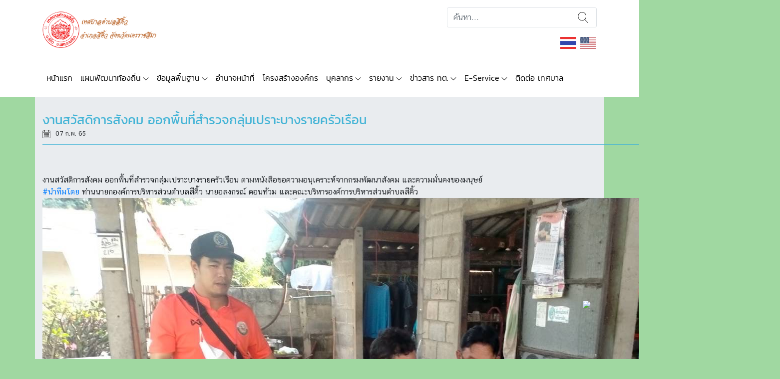

--- FILE ---
content_type: text/html; charset=UTF-8
request_url: https://sikhiu.go.th/%E0%B9%84%E0%B8%A1%E0%B9%88%E0%B8%A1%E0%B8%B5%E0%B8%AB%E0%B8%A1%E0%B8%A7%E0%B8%94%E0%B8%AB%E0%B8%A1%E0%B8%B9%E0%B9%88/%E0%B8%87%E0%B8%B2%E0%B8%99%E0%B8%AA%E0%B8%A7%E0%B8%B1%E0%B8%AA%E0%B8%94%E0%B8%B4%E0%B8%81%E0%B8%B2%E0%B8%A3%E0%B8%AA%E0%B8%B1%E0%B8%87%E0%B8%84%E0%B8%A1-%E0%B8%AD%E0%B8%AD%E0%B8%81%E0%B8%9E-2/
body_size: 10876
content:
<!doctype html>
<html lang="th">
<head>
    <meta charset="UTF-8">
    <meta name="viewport" content="width=device-width, initial-scale=1, shrink-to-fit=no">
    <title>งานสวัสดิการสังคม ออกพื้นที่สำรวจกลุ่มเปราะบางรายครัวเรือน &#8211; เทศบาลตำบลสีคิ้ว</title>
<meta name='robots' content='max-image-preview:large' />
	<style>img:is([sizes="auto" i], [sizes^="auto," i]) { contain-intrinsic-size: 3000px 1500px }</style>
	<link rel="alternate" type="application/rss+xml" title="เทศบาลตำบลสีคิ้ว &raquo; งานสวัสดิการสังคม ออกพื้นที่สำรวจกลุ่มเปราะบางรายครัวเรือน ฟีดความเห็น" href="https://sikhiu.go.th/%e0%b9%84%e0%b8%a1%e0%b9%88%e0%b8%a1%e0%b8%b5%e0%b8%ab%e0%b8%a1%e0%b8%a7%e0%b8%94%e0%b8%ab%e0%b8%a1%e0%b8%b9%e0%b9%88/%e0%b8%87%e0%b8%b2%e0%b8%99%e0%b8%aa%e0%b8%a7%e0%b8%b1%e0%b8%aa%e0%b8%94%e0%b8%b4%e0%b8%81%e0%b8%b2%e0%b8%a3%e0%b8%aa%e0%b8%b1%e0%b8%87%e0%b8%84%e0%b8%a1-%e0%b8%ad%e0%b8%ad%e0%b8%81%e0%b8%9e-2/feed/" />
<script type="text/javascript">
/* <![CDATA[ */
window._wpemojiSettings = {"baseUrl":"https:\/\/s.w.org\/images\/core\/emoji\/16.0.1\/72x72\/","ext":".png","svgUrl":"https:\/\/s.w.org\/images\/core\/emoji\/16.0.1\/svg\/","svgExt":".svg","source":{"concatemoji":"https:\/\/sikhiu.go.th\/wp-includes\/js\/wp-emoji-release.min.js?ver=6.8.3"}};
/*! This file is auto-generated */
!function(s,n){var o,i,e;function c(e){try{var t={supportTests:e,timestamp:(new Date).valueOf()};sessionStorage.setItem(o,JSON.stringify(t))}catch(e){}}function p(e,t,n){e.clearRect(0,0,e.canvas.width,e.canvas.height),e.fillText(t,0,0);var t=new Uint32Array(e.getImageData(0,0,e.canvas.width,e.canvas.height).data),a=(e.clearRect(0,0,e.canvas.width,e.canvas.height),e.fillText(n,0,0),new Uint32Array(e.getImageData(0,0,e.canvas.width,e.canvas.height).data));return t.every(function(e,t){return e===a[t]})}function u(e,t){e.clearRect(0,0,e.canvas.width,e.canvas.height),e.fillText(t,0,0);for(var n=e.getImageData(16,16,1,1),a=0;a<n.data.length;a++)if(0!==n.data[a])return!1;return!0}function f(e,t,n,a){switch(t){case"flag":return n(e,"\ud83c\udff3\ufe0f\u200d\u26a7\ufe0f","\ud83c\udff3\ufe0f\u200b\u26a7\ufe0f")?!1:!n(e,"\ud83c\udde8\ud83c\uddf6","\ud83c\udde8\u200b\ud83c\uddf6")&&!n(e,"\ud83c\udff4\udb40\udc67\udb40\udc62\udb40\udc65\udb40\udc6e\udb40\udc67\udb40\udc7f","\ud83c\udff4\u200b\udb40\udc67\u200b\udb40\udc62\u200b\udb40\udc65\u200b\udb40\udc6e\u200b\udb40\udc67\u200b\udb40\udc7f");case"emoji":return!a(e,"\ud83e\udedf")}return!1}function g(e,t,n,a){var r="undefined"!=typeof WorkerGlobalScope&&self instanceof WorkerGlobalScope?new OffscreenCanvas(300,150):s.createElement("canvas"),o=r.getContext("2d",{willReadFrequently:!0}),i=(o.textBaseline="top",o.font="600 32px Arial",{});return e.forEach(function(e){i[e]=t(o,e,n,a)}),i}function t(e){var t=s.createElement("script");t.src=e,t.defer=!0,s.head.appendChild(t)}"undefined"!=typeof Promise&&(o="wpEmojiSettingsSupports",i=["flag","emoji"],n.supports={everything:!0,everythingExceptFlag:!0},e=new Promise(function(e){s.addEventListener("DOMContentLoaded",e,{once:!0})}),new Promise(function(t){var n=function(){try{var e=JSON.parse(sessionStorage.getItem(o));if("object"==typeof e&&"number"==typeof e.timestamp&&(new Date).valueOf()<e.timestamp+604800&&"object"==typeof e.supportTests)return e.supportTests}catch(e){}return null}();if(!n){if("undefined"!=typeof Worker&&"undefined"!=typeof OffscreenCanvas&&"undefined"!=typeof URL&&URL.createObjectURL&&"undefined"!=typeof Blob)try{var e="postMessage("+g.toString()+"("+[JSON.stringify(i),f.toString(),p.toString(),u.toString()].join(",")+"));",a=new Blob([e],{type:"text/javascript"}),r=new Worker(URL.createObjectURL(a),{name:"wpTestEmojiSupports"});return void(r.onmessage=function(e){c(n=e.data),r.terminate(),t(n)})}catch(e){}c(n=g(i,f,p,u))}t(n)}).then(function(e){for(var t in e)n.supports[t]=e[t],n.supports.everything=n.supports.everything&&n.supports[t],"flag"!==t&&(n.supports.everythingExceptFlag=n.supports.everythingExceptFlag&&n.supports[t]);n.supports.everythingExceptFlag=n.supports.everythingExceptFlag&&!n.supports.flag,n.DOMReady=!1,n.readyCallback=function(){n.DOMReady=!0}}).then(function(){return e}).then(function(){var e;n.supports.everything||(n.readyCallback(),(e=n.source||{}).concatemoji?t(e.concatemoji):e.wpemoji&&e.twemoji&&(t(e.twemoji),t(e.wpemoji)))}))}((window,document),window._wpemojiSettings);
/* ]]> */
</script>
<style id='wp-emoji-styles-inline-css' type='text/css'>

	img.wp-smiley, img.emoji {
		display: inline !important;
		border: none !important;
		box-shadow: none !important;
		height: 1em !important;
		width: 1em !important;
		margin: 0 0.07em !important;
		vertical-align: -0.1em !important;
		background: none !important;
		padding: 0 !important;
	}
</style>
<link rel='stylesheet' id='wp-block-library-css' href='https://sikhiu.go.th/wp-includes/css/dist/block-library/style.min.css?ver=6.8.3' type='text/css' media='all' />
<style id='classic-theme-styles-inline-css' type='text/css'>
/*! This file is auto-generated */
.wp-block-button__link{color:#fff;background-color:#32373c;border-radius:9999px;box-shadow:none;text-decoration:none;padding:calc(.667em + 2px) calc(1.333em + 2px);font-size:1.125em}.wp-block-file__button{background:#32373c;color:#fff;text-decoration:none}
</style>
<style id='global-styles-inline-css' type='text/css'>
:root{--wp--preset--aspect-ratio--square: 1;--wp--preset--aspect-ratio--4-3: 4/3;--wp--preset--aspect-ratio--3-4: 3/4;--wp--preset--aspect-ratio--3-2: 3/2;--wp--preset--aspect-ratio--2-3: 2/3;--wp--preset--aspect-ratio--16-9: 16/9;--wp--preset--aspect-ratio--9-16: 9/16;--wp--preset--color--black: #000000;--wp--preset--color--cyan-bluish-gray: #abb8c3;--wp--preset--color--white: #ffffff;--wp--preset--color--pale-pink: #f78da7;--wp--preset--color--vivid-red: #cf2e2e;--wp--preset--color--luminous-vivid-orange: #ff6900;--wp--preset--color--luminous-vivid-amber: #fcb900;--wp--preset--color--light-green-cyan: #7bdcb5;--wp--preset--color--vivid-green-cyan: #00d084;--wp--preset--color--pale-cyan-blue: #8ed1fc;--wp--preset--color--vivid-cyan-blue: #0693e3;--wp--preset--color--vivid-purple: #9b51e0;--wp--preset--gradient--vivid-cyan-blue-to-vivid-purple: linear-gradient(135deg,rgba(6,147,227,1) 0%,rgb(155,81,224) 100%);--wp--preset--gradient--light-green-cyan-to-vivid-green-cyan: linear-gradient(135deg,rgb(122,220,180) 0%,rgb(0,208,130) 100%);--wp--preset--gradient--luminous-vivid-amber-to-luminous-vivid-orange: linear-gradient(135deg,rgba(252,185,0,1) 0%,rgba(255,105,0,1) 100%);--wp--preset--gradient--luminous-vivid-orange-to-vivid-red: linear-gradient(135deg,rgba(255,105,0,1) 0%,rgb(207,46,46) 100%);--wp--preset--gradient--very-light-gray-to-cyan-bluish-gray: linear-gradient(135deg,rgb(238,238,238) 0%,rgb(169,184,195) 100%);--wp--preset--gradient--cool-to-warm-spectrum: linear-gradient(135deg,rgb(74,234,220) 0%,rgb(151,120,209) 20%,rgb(207,42,186) 40%,rgb(238,44,130) 60%,rgb(251,105,98) 80%,rgb(254,248,76) 100%);--wp--preset--gradient--blush-light-purple: linear-gradient(135deg,rgb(255,206,236) 0%,rgb(152,150,240) 100%);--wp--preset--gradient--blush-bordeaux: linear-gradient(135deg,rgb(254,205,165) 0%,rgb(254,45,45) 50%,rgb(107,0,62) 100%);--wp--preset--gradient--luminous-dusk: linear-gradient(135deg,rgb(255,203,112) 0%,rgb(199,81,192) 50%,rgb(65,88,208) 100%);--wp--preset--gradient--pale-ocean: linear-gradient(135deg,rgb(255,245,203) 0%,rgb(182,227,212) 50%,rgb(51,167,181) 100%);--wp--preset--gradient--electric-grass: linear-gradient(135deg,rgb(202,248,128) 0%,rgb(113,206,126) 100%);--wp--preset--gradient--midnight: linear-gradient(135deg,rgb(2,3,129) 0%,rgb(40,116,252) 100%);--wp--preset--font-size--small: 13px;--wp--preset--font-size--medium: 20px;--wp--preset--font-size--large: 36px;--wp--preset--font-size--x-large: 42px;--wp--preset--spacing--20: 0.44rem;--wp--preset--spacing--30: 0.67rem;--wp--preset--spacing--40: 1rem;--wp--preset--spacing--50: 1.5rem;--wp--preset--spacing--60: 2.25rem;--wp--preset--spacing--70: 3.38rem;--wp--preset--spacing--80: 5.06rem;--wp--preset--shadow--natural: 6px 6px 9px rgba(0, 0, 0, 0.2);--wp--preset--shadow--deep: 12px 12px 50px rgba(0, 0, 0, 0.4);--wp--preset--shadow--sharp: 6px 6px 0px rgba(0, 0, 0, 0.2);--wp--preset--shadow--outlined: 6px 6px 0px -3px rgba(255, 255, 255, 1), 6px 6px rgba(0, 0, 0, 1);--wp--preset--shadow--crisp: 6px 6px 0px rgba(0, 0, 0, 1);}:where(.is-layout-flex){gap: 0.5em;}:where(.is-layout-grid){gap: 0.5em;}body .is-layout-flex{display: flex;}.is-layout-flex{flex-wrap: wrap;align-items: center;}.is-layout-flex > :is(*, div){margin: 0;}body .is-layout-grid{display: grid;}.is-layout-grid > :is(*, div){margin: 0;}:where(.wp-block-columns.is-layout-flex){gap: 2em;}:where(.wp-block-columns.is-layout-grid){gap: 2em;}:where(.wp-block-post-template.is-layout-flex){gap: 1.25em;}:where(.wp-block-post-template.is-layout-grid){gap: 1.25em;}.has-black-color{color: var(--wp--preset--color--black) !important;}.has-cyan-bluish-gray-color{color: var(--wp--preset--color--cyan-bluish-gray) !important;}.has-white-color{color: var(--wp--preset--color--white) !important;}.has-pale-pink-color{color: var(--wp--preset--color--pale-pink) !important;}.has-vivid-red-color{color: var(--wp--preset--color--vivid-red) !important;}.has-luminous-vivid-orange-color{color: var(--wp--preset--color--luminous-vivid-orange) !important;}.has-luminous-vivid-amber-color{color: var(--wp--preset--color--luminous-vivid-amber) !important;}.has-light-green-cyan-color{color: var(--wp--preset--color--light-green-cyan) !important;}.has-vivid-green-cyan-color{color: var(--wp--preset--color--vivid-green-cyan) !important;}.has-pale-cyan-blue-color{color: var(--wp--preset--color--pale-cyan-blue) !important;}.has-vivid-cyan-blue-color{color: var(--wp--preset--color--vivid-cyan-blue) !important;}.has-vivid-purple-color{color: var(--wp--preset--color--vivid-purple) !important;}.has-black-background-color{background-color: var(--wp--preset--color--black) !important;}.has-cyan-bluish-gray-background-color{background-color: var(--wp--preset--color--cyan-bluish-gray) !important;}.has-white-background-color{background-color: var(--wp--preset--color--white) !important;}.has-pale-pink-background-color{background-color: var(--wp--preset--color--pale-pink) !important;}.has-vivid-red-background-color{background-color: var(--wp--preset--color--vivid-red) !important;}.has-luminous-vivid-orange-background-color{background-color: var(--wp--preset--color--luminous-vivid-orange) !important;}.has-luminous-vivid-amber-background-color{background-color: var(--wp--preset--color--luminous-vivid-amber) !important;}.has-light-green-cyan-background-color{background-color: var(--wp--preset--color--light-green-cyan) !important;}.has-vivid-green-cyan-background-color{background-color: var(--wp--preset--color--vivid-green-cyan) !important;}.has-pale-cyan-blue-background-color{background-color: var(--wp--preset--color--pale-cyan-blue) !important;}.has-vivid-cyan-blue-background-color{background-color: var(--wp--preset--color--vivid-cyan-blue) !important;}.has-vivid-purple-background-color{background-color: var(--wp--preset--color--vivid-purple) !important;}.has-black-border-color{border-color: var(--wp--preset--color--black) !important;}.has-cyan-bluish-gray-border-color{border-color: var(--wp--preset--color--cyan-bluish-gray) !important;}.has-white-border-color{border-color: var(--wp--preset--color--white) !important;}.has-pale-pink-border-color{border-color: var(--wp--preset--color--pale-pink) !important;}.has-vivid-red-border-color{border-color: var(--wp--preset--color--vivid-red) !important;}.has-luminous-vivid-orange-border-color{border-color: var(--wp--preset--color--luminous-vivid-orange) !important;}.has-luminous-vivid-amber-border-color{border-color: var(--wp--preset--color--luminous-vivid-amber) !important;}.has-light-green-cyan-border-color{border-color: var(--wp--preset--color--light-green-cyan) !important;}.has-vivid-green-cyan-border-color{border-color: var(--wp--preset--color--vivid-green-cyan) !important;}.has-pale-cyan-blue-border-color{border-color: var(--wp--preset--color--pale-cyan-blue) !important;}.has-vivid-cyan-blue-border-color{border-color: var(--wp--preset--color--vivid-cyan-blue) !important;}.has-vivid-purple-border-color{border-color: var(--wp--preset--color--vivid-purple) !important;}.has-vivid-cyan-blue-to-vivid-purple-gradient-background{background: var(--wp--preset--gradient--vivid-cyan-blue-to-vivid-purple) !important;}.has-light-green-cyan-to-vivid-green-cyan-gradient-background{background: var(--wp--preset--gradient--light-green-cyan-to-vivid-green-cyan) !important;}.has-luminous-vivid-amber-to-luminous-vivid-orange-gradient-background{background: var(--wp--preset--gradient--luminous-vivid-amber-to-luminous-vivid-orange) !important;}.has-luminous-vivid-orange-to-vivid-red-gradient-background{background: var(--wp--preset--gradient--luminous-vivid-orange-to-vivid-red) !important;}.has-very-light-gray-to-cyan-bluish-gray-gradient-background{background: var(--wp--preset--gradient--very-light-gray-to-cyan-bluish-gray) !important;}.has-cool-to-warm-spectrum-gradient-background{background: var(--wp--preset--gradient--cool-to-warm-spectrum) !important;}.has-blush-light-purple-gradient-background{background: var(--wp--preset--gradient--blush-light-purple) !important;}.has-blush-bordeaux-gradient-background{background: var(--wp--preset--gradient--blush-bordeaux) !important;}.has-luminous-dusk-gradient-background{background: var(--wp--preset--gradient--luminous-dusk) !important;}.has-pale-ocean-gradient-background{background: var(--wp--preset--gradient--pale-ocean) !important;}.has-electric-grass-gradient-background{background: var(--wp--preset--gradient--electric-grass) !important;}.has-midnight-gradient-background{background: var(--wp--preset--gradient--midnight) !important;}.has-small-font-size{font-size: var(--wp--preset--font-size--small) !important;}.has-medium-font-size{font-size: var(--wp--preset--font-size--medium) !important;}.has-large-font-size{font-size: var(--wp--preset--font-size--large) !important;}.has-x-large-font-size{font-size: var(--wp--preset--font-size--x-large) !important;}
:where(.wp-block-post-template.is-layout-flex){gap: 1.25em;}:where(.wp-block-post-template.is-layout-grid){gap: 1.25em;}
:where(.wp-block-columns.is-layout-flex){gap: 2em;}:where(.wp-block-columns.is-layout-grid){gap: 2em;}
:root :where(.wp-block-pullquote){font-size: 1.5em;line-height: 1.6;}
</style>
<link rel='stylesheet' id='fancybox-css' href='https://sikhiu.go.th/wp-content/plugins/localgov/assets/css/jquery.fancybox.min.css?ver=3.3.5' type='text/css' media='all' />
<link rel='stylesheet' id='bs4-css' href='https://sikhiu.go.th/wp-content/themes/localgovtheme/assets/css/bootstrap.min.css?ver=4.1.3' type='text/css' media='all' />
<link rel='stylesheet' id='tmpl-css' href='https://sikhiu.go.th/wp-content/themes/localgovtheme/assets/css/style.min.css?ver=1.0.0' type='text/css' media='all' />
<link rel='stylesheet' id='tmpl-def-css' href='https://sikhiu.go.th/wp-content/themes/localgovtheme/style.css?ver=1.0.0' type='text/css' media='all' />
<style id='tmpl-def-inline-css' type='text/css'>

	.widget header .widget-title,
	.column-main .widget header {
		background-color: #44b4d6;
	}
	.widget header .btn,
	.widget .date,
	.widget .nav .date {
		color: #44b4d6;
	}
	.page-content .page-title {
		color: #44b4d6;
	}
	.page-content>header {
		border-color: #44b4d6;
	}
	.content-list .content-row .date {
		color: #44b4d6;
	}
	.widget_wg-show-marquee {
		border-color: #44b4d6;
	}
	.widget_wg-show-marquee:before {
		background-color: #44b4d6;
	}
	.widget_wg-vdo-pr, .widget_wg-show-egp, .widget_wg-show-news-image, .widget_wg-show-news-list {
		background-color: #cce5e4;
	}
	.site-header .navbar-main .navbar-nav .nav-link.active,
	.site-header .navbar-main .navbar-nav .dropdown.active>.dropdown-toggle,
	.site-header .navbar-main .navbar-nav .dropdown-item:focus,
	.site-header .navbar-main .navbar-nav .dropdown-item:active,
	.site-header .navbar-main .navbar-nav .dropdown-item.active {
		background-color: #44b4d6;
	}
	
	.widget_wg-show-news-image .nav .nav-item .nav-link h3 {
		color: #44b4d6;
		border-color: #44b4d6;
	}
	
</style>
<link rel='stylesheet' id='flexslider-css' href='https://sikhiu.go.th/wp-content/plugins/localgov/assets/css/flexslider.css?ver=2.7.1' type='text/css' media='all' />
<script type="text/javascript" src="https://sikhiu.go.th/wp-includes/js/jquery/jquery.min.js?ver=3.7.1" id="jquery-core-js"></script>
<script type="text/javascript" src="https://sikhiu.go.th/wp-includes/js/jquery/jquery-migrate.min.js?ver=3.4.1" id="jquery-migrate-js"></script>
<script type="text/javascript" src="https://sikhiu.go.th/wp-content/plugins/localgov/assets/js/jquery.fancybox.min.js?ver=3.3.5" id="fancybox-js"></script>
<script type="text/javascript" src="https://sikhiu.go.th/wp-content/themes/localgovtheme/assets/js/popper.min.js?ver=4.1.3" id="popper-js"></script>
<script type="text/javascript" src="https://sikhiu.go.th/wp-content/themes/localgovtheme/assets/js/bootstrap.min.js?ver=4.1.3" id="bs4-js"></script>
<script type="text/javascript" src="https://sikhiu.go.th/wp-content/themes/localgovtheme/assets/js/script.min.js?ver=1.0.0" id="tmpl-js"></script>
<script type="text/javascript" src="https://sikhiu.go.th/wp-content/plugins/localgov/assets/js/jquery.flexslider-min.js?ver=2.7.1" id="flexslider-js"></script>
<link rel="https://api.w.org/" href="https://sikhiu.go.th/wp-json/" /><link rel="alternate" title="JSON" type="application/json" href="https://sikhiu.go.th/wp-json/wp/v2/posts/10069" /><link rel="EditURI" type="application/rsd+xml" title="RSD" href="https://sikhiu.go.th/xmlrpc.php?rsd" />
<meta name="generator" content="WordPress 6.8.3" />
<link rel="canonical" href="https://sikhiu.go.th/%e0%b9%84%e0%b8%a1%e0%b9%88%e0%b8%a1%e0%b8%b5%e0%b8%ab%e0%b8%a1%e0%b8%a7%e0%b8%94%e0%b8%ab%e0%b8%a1%e0%b8%b9%e0%b9%88/%e0%b8%87%e0%b8%b2%e0%b8%99%e0%b8%aa%e0%b8%a7%e0%b8%b1%e0%b8%aa%e0%b8%94%e0%b8%b4%e0%b8%81%e0%b8%b2%e0%b8%a3%e0%b8%aa%e0%b8%b1%e0%b8%87%e0%b8%84%e0%b8%a1-%e0%b8%ad%e0%b8%ad%e0%b8%81%e0%b8%9e-2/" />
<link rel='shortlink' href='https://sikhiu.go.th/?p=10069' />
<link rel="alternate" title="oEmbed (JSON)" type="application/json+oembed" href="https://sikhiu.go.th/wp-json/oembed/1.0/embed?url=https%3A%2F%2Fsikhiu.go.th%2F%25e0%25b9%2584%25e0%25b8%25a1%25e0%25b9%2588%25e0%25b8%25a1%25e0%25b8%25b5%25e0%25b8%25ab%25e0%25b8%25a1%25e0%25b8%25a7%25e0%25b8%2594%25e0%25b8%25ab%25e0%25b8%25a1%25e0%25b8%25b9%25e0%25b9%2588%2F%25e0%25b8%2587%25e0%25b8%25b2%25e0%25b8%2599%25e0%25b8%25aa%25e0%25b8%25a7%25e0%25b8%25b1%25e0%25b8%25aa%25e0%25b8%2594%25e0%25b8%25b4%25e0%25b8%2581%25e0%25b8%25b2%25e0%25b8%25a3%25e0%25b8%25aa%25e0%25b8%25b1%25e0%25b8%2587%25e0%25b8%2584%25e0%25b8%25a1-%25e0%25b8%25ad%25e0%25b8%25ad%25e0%25b8%2581%25e0%25b8%259e-2%2F" />
<link rel="alternate" title="oEmbed (XML)" type="text/xml+oembed" href="https://sikhiu.go.th/wp-json/oembed/1.0/embed?url=https%3A%2F%2Fsikhiu.go.th%2F%25e0%25b9%2584%25e0%25b8%25a1%25e0%25b9%2588%25e0%25b8%25a1%25e0%25b8%25b5%25e0%25b8%25ab%25e0%25b8%25a1%25e0%25b8%25a7%25e0%25b8%2594%25e0%25b8%25ab%25e0%25b8%25a1%25e0%25b8%25b9%25e0%25b9%2588%2F%25e0%25b8%2587%25e0%25b8%25b2%25e0%25b8%2599%25e0%25b8%25aa%25e0%25b8%25a7%25e0%25b8%25b1%25e0%25b8%25aa%25e0%25b8%2594%25e0%25b8%25b4%25e0%25b8%2581%25e0%25b8%25b2%25e0%25b8%25a3%25e0%25b8%25aa%25e0%25b8%25b1%25e0%25b8%2587%25e0%25b8%2584%25e0%25b8%25a1-%25e0%25b8%25ad%25e0%25b8%25ad%25e0%25b8%2581%25e0%25b8%259e-2%2F&#038;format=xml" />
        <meta property="fb:app_id" content="178120386378840" />
        <meta property="og:url" content="https://sikhiu.go.th/%E0%B9%84%E0%B8%A1%E0%B9%88%E0%B8%A1%E0%B8%B5%E0%B8%AB%E0%B8%A1%E0%B8%A7%E0%B8%94%E0%B8%AB%E0%B8%A1%E0%B8%B9%E0%B9%88/%E0%B8%87%E0%B8%B2%E0%B8%99%E0%B8%AA%E0%B8%A7%E0%B8%B1%E0%B8%AA%E0%B8%94%E0%B8%B4%E0%B8%81%E0%B8%B2%E0%B8%A3%E0%B8%AA%E0%B8%B1%E0%B8%87%E0%B8%84%E0%B8%A1-%E0%B8%AD%E0%B8%AD%E0%B8%81%E0%B8%9E-2" />
        <meta property="og:type" content="article" />
        <meta property="og:title" content="งานสวัสดิการสังคม ออกพื้นที่สำรวจกลุ่มเปราะบางรายครัวเรือน" />
        <meta property="og:description" content="เทศบาลตำบลสีคิ้ว ,อำเภอสีคิ้ว จังหวัดนครราชสีมา 30140" />
        <meta property="og:image" content="https://sikhiu.go.th/wp-content/uploads/2025/12/cropped-เทศบาลตำบลสีคิ้ว512.png"" />
        <meta name="description" content="เทศบาลตำบลสีคิ้ว ,อำเภอสีคิ้ว จังหวัดนครราชสีมา 30140">
<style type="text/css">
                .wg-visitor-counter .sum-total {
                    font-size: 2.5rem;
                    font-weight: bold;
                    text-align: center;
                    margin: 15px 0;
                }
                .wg-visitor-counter .num-row {
                    display: flex;
                    flex-direction: row;
                    margin-bottom: 5px;
                }
                .wg-visitor-counter .num-row span:last-child {
                    margin-left: auto;
                }
            </style><style type="text/css" id="custom-background-css">
body.custom-background { background-color: #a0d8a1; }
</style>
	<link rel="icon" href="https://sikhiu.go.th/wp-content/uploads/2025/12/cropped-เทศบาลตำบลสีคิ้ว512-32x32.png" sizes="32x32" />
<link rel="icon" href="https://sikhiu.go.th/wp-content/uploads/2025/12/cropped-เทศบาลตำบลสีคิ้ว512-192x192.png" sizes="192x192" />
<link rel="apple-touch-icon" href="https://sikhiu.go.th/wp-content/uploads/2025/12/cropped-เทศบาลตำบลสีคิ้ว512-180x180.png" />
<meta name="msapplication-TileImage" content="https://sikhiu.go.th/wp-content/uploads/2025/12/cropped-เทศบาลตำบลสีคิ้ว512-270x270.png" />
		<style type="text/css" id="wp-custom-css">
			.flexslider .slides img {
    height: 140px;
}

.widget_wg-slide-image .flexslider {
    padding-left: 15px;
    padding-right: 15px;
    height: 150px;
}

    #how_to_use {
        width: 60%;
        padding: 10px;
        background: #a0d8a15c;
        border-radius: 5px;
        margin: 30px 0px;
    }

    #how_to_use h5 {
        font-weight: 600;
        font-size: 18px;
    }

    #how_to_use p {
        font-weight: 500;
        font-size: 16px;
    }

    #sp_btn {
        background-color: #066aab !important;
        border-color: #066aab !important;
        border-radius: 5px;
        padding: 5px 10px;
        color: #fff;
    }		</style>
		</head>
<body class="wp-singular post-template-default single single-post postid-10069 single-format-standard custom-background wp-custom-logo wp-theme-localgovtheme show-sidebar-left">
<header class="site-header">
    <div class="container">
        <div class="row">
            <div class="col-md-6">
                    <div class="site-logo">
        <a href="https://sikhiu.go.th/%e0%b8%ab%e0%b8%99%e0%b9%89%e0%b8%b2%e0%b9%81%e0%b8%a3%e0%b8%81/" title="เทศบาลตำบลสีคิ้ว">
            <img src="https://sikhiu.go.th/wp-content/uploads/2025/12/cropped-เทศบาลตำบลสีคิ้วw4-1.png" alt="เทศบาลตำบลสีคิ้ว" class="img-fluid">
        </a>
        <h1>เทศบาลตำบลสีคิ้ว</h1>
    </div>
            </div>
            <div class="col-md-6">
                <form action="https://sikhiu.go.th" class="form-search" method="get">
                    <input type="search" name="s" class="form-control" placeholder="ค้นหา...">
                    <button type="submit" class="btn">ค้นหา</button>
                </form>
                <div class="translate-wp">
                    <div class="gtranslate_wrapper" id="gt-wrapper-13500166"></div>                </div>
            </div>
        </div>
    </div>
        <nav class="navbar navbar-expand-lg navbar-light navbar-main">
        <div class="container">
            <button class="navbar-toggler collapsed" type="button" data-toggle="offcanvas">
                <span class="icon-bar top-bar"></span>
                <span class="icon-bar middle-bar"></span>
                <span class="icon-bar bottom-bar"></span>
            </button>
            <div id="nav-main-con" class="offcanvas-collapse navbar-collapse"><ul id="menu-main-manu" class="navbar-nav mr-auto"><li class="nav-item "><a title="หน้าแรก" href="https://sikhiu.go.th/%e0%b8%ab%e0%b8%99%e0%b9%89%e0%b8%b2%e0%b9%81%e0%b8%a3%e0%b8%81/" class="nav-link">หน้าแรก</a></li><li class="nav-item dropdown "><a title="แผนพัฒนาท้องถิ่น" href="#" class="nav-link dropdown-toggle" data-toggle="dropdown">แผนพัฒนาท้องถิ่น</a><ul class="dropdown-menu"><li><a title="ข้อบัญญัติ" href="https://sikhiu.go.th/หมวดหมู่แผนพัฒนา/%e0%b8%82%e0%b9%89%e0%b8%ad%e0%b8%9a%e0%b8%b1%e0%b8%8d%e0%b8%8d%e0%b8%b1%e0%b8%95%e0%b8%b4/" class="dropdown-item">ข้อบัญญัติ</a><li><a title="แผนดำเนินงานประจำปี" href="https://sikhiu.go.th/หมวดหมู่_การประเมินคุณธรรม/o10-%e0%b9%81%e0%b8%9c%e0%b8%99%e0%b8%94%e0%b8%b3%e0%b9%80%e0%b8%99%e0%b8%b4%e0%b8%99%e0%b8%87%e0%b8%b2%e0%b8%99%e0%b8%9b%e0%b8%a3%e0%b8%b0%e0%b8%88%e0%b8%b3%e0%b8%9b%e0%b8%b5/" class="dropdown-item">แผนดำเนินงานประจำปี</a><li><a title="แผนงานรายรับ-รายจ่าย" href="https://sikhiu.go.th/หมวดหมู่แผนพัฒนา/%e0%b9%81%e0%b8%9c%e0%b8%99%e0%b8%87%e0%b8%b2%e0%b8%99%e0%b8%a3%e0%b8%b2%e0%b8%a2%e0%b8%a3%e0%b8%b1%e0%b8%9a-%e0%b8%a3%e0%b8%b2%e0%b8%a2%e0%b8%88%e0%b9%88%e0%b8%b2%e0%b8%a2/" class="dropdown-item">แผนงานรายรับ-รายจ่าย</a><li><a title="แผนการจัดหาพัสดุ" href="https://sikhiu.go.th/หมวดหมู่แผนพัฒนา/%e0%b9%81%e0%b8%9c%e0%b8%99%e0%b8%81%e0%b8%b2%e0%b8%a3%e0%b8%88%e0%b8%b1%e0%b8%94%e0%b8%ab%e0%b8%b2%e0%b8%9e%e0%b8%b1%e0%b8%aa%e0%b8%94%e0%b8%b8/" class="dropdown-item">แผนการจัดหาพัสดุ</a><li><a title="แผนพัสดุ" href="https://sikhiu.go.th/หมวดหมู่แผนพัฒนา/%e0%b9%81%e0%b8%9c%e0%b8%99%e0%b8%9e%e0%b8%b1%e0%b8%aa%e0%b8%94%e0%b8%b8/" class="dropdown-item">แผนพัสดุ</a><li><a title="แผนอัตรากำลัง" href="https://sikhiu.go.th/หมวดหมู่แผนพัฒนา/%e0%b9%81%e0%b8%9c%e0%b8%99%e0%b8%ad%e0%b8%b1%e0%b8%95%e0%b8%a3%e0%b8%b2%e0%b8%81%e0%b8%b3%e0%b8%a5%e0%b8%b1%e0%b8%87/" class="dropdown-item">แผนอัตรากำลัง</a><li><a title="แผนการป้องกันการทุจริต" href="https://sikhiu.go.th/หมวดหมู่แผนพัฒนา/%e0%b9%81%e0%b8%9c%e0%b8%99%e0%b8%81%e0%b8%b2%e0%b8%a3%e0%b8%9b%e0%b9%89%e0%b8%ad%e0%b8%87%e0%b8%81%e0%b8%b1%e0%b8%99%e0%b8%81%e0%b8%b2%e0%b8%a3%e0%b8%97%e0%b8%b8%e0%b8%88%e0%b8%a3%e0%b8%b4%e0%b8%95/" class="dropdown-item">แผนการป้องกันการทุจริต</a><li><a title="แผนพัฒนาบุคลากร" href="https://sikhiu.go.th/หมวดหมู่แผนพัฒนา/%e0%b9%81%e0%b8%9c%e0%b8%99%e0%b8%9e%e0%b8%b1%e0%b8%92%e0%b8%99%e0%b8%b2%e0%b8%9a%e0%b8%b8%e0%b8%84%e0%b8%a5%e0%b8%81%e0%b8%a3/" class="dropdown-item">แผนพัฒนาบุคลากร</a><li><a title="แผนงานตรวจสอบภายใน" href="https://sikhiu.go.th/หมวดหมู่แผนพัฒนา/%e0%b9%81%e0%b8%9c%e0%b8%99%e0%b8%87%e0%b8%b2%e0%b8%99%e0%b8%95%e0%b8%a3%e0%b8%a7%e0%b8%88%e0%b8%aa%e0%b8%ad%e0%b8%9a%e0%b8%a0%e0%b8%b2%e0%b8%a2%e0%b9%83%e0%b8%99/" class="dropdown-item">แผนงานตรวจสอบภายใน</a></ul></li><li class="nav-item dropdown "><a title="ข้อมูลพื้นฐาน" href="https://sikhiu.go.th/%e0%b8%82%e0%b9%89%e0%b8%ad%e0%b8%a1%e0%b8%b9%e0%b8%a5%e0%b8%9e%e0%b8%b7%e0%b9%89%e0%b8%99%e0%b8%90%e0%b8%b2%e0%b8%99/" class="nav-link dropdown-toggle" data-toggle="dropdown">ข้อมูลพื้นฐาน</a><ul class="dropdown-menu"><li><a title="ประวัติความเป็นมา" href="https://sikhiu.go.th/%e0%b8%82%e0%b9%89%e0%b8%ad%e0%b8%a1%e0%b8%b9%e0%b8%a5%e0%b8%9e%e0%b8%b7%e0%b9%89%e0%b8%99%e0%b8%90%e0%b8%b2%e0%b8%99/%e0%b8%9b%e0%b8%a3%e0%b8%b0%e0%b8%a7%e0%b8%b1%e0%b8%95%e0%b8%b4%e0%b8%84%e0%b8%a7%e0%b8%b2%e0%b8%a1%e0%b9%80%e0%b8%9b%e0%b9%87%e0%b8%99%e0%b8%a1%e0%b8%b2/" class="dropdown-item">ประวัติความเป็นมา</a><li><a title="สภาพและข้อมูลพื้นฐาน" href="https://sikhiu.go.th/%e0%b8%82%e0%b9%89%e0%b8%ad%e0%b8%a1%e0%b8%b9%e0%b8%a5%e0%b8%9e%e0%b8%b7%e0%b9%89%e0%b8%99%e0%b8%90%e0%b8%b2%e0%b8%99/%e0%b8%aa%e0%b8%a0%e0%b8%b2%e0%b8%9e%e0%b9%81%e0%b8%a5%e0%b8%b0%e0%b8%82%e0%b9%89%e0%b8%ad%e0%b8%a1%e0%b8%b9%e0%b8%a5%e0%b8%9e%e0%b8%b7%e0%b9%89%e0%b8%99%e0%b8%90%e0%b8%b2%e0%b8%99/" class="dropdown-item">สภาพและข้อมูลพื้นฐาน</a><li><a title="ข้อมูลหมู่บ้าน" href="https://sikhiu.go.th/ข้อมูลหน่วยงาน/%e0%b8%82%e0%b9%89%e0%b8%ad%e0%b8%a1%e0%b8%b9%e0%b8%a5%e0%b8%ab%e0%b8%a1%e0%b8%b9%e0%b9%88%e0%b8%9a%e0%b9%89%e0%b8%b2%e0%b8%99/" class="dropdown-item">ข้อมูลหมู่บ้าน</a><li><a title="วิสัยทัศน์" href="https://sikhiu.go.th/%e0%b8%82%e0%b9%89%e0%b8%ad%e0%b8%a1%e0%b8%b9%e0%b8%a5%e0%b8%9e%e0%b8%b7%e0%b9%89%e0%b8%99%e0%b8%90%e0%b8%b2%e0%b8%99/%e0%b8%a7%e0%b8%b4%e0%b8%aa%e0%b8%b1%e0%b8%a2%e0%b8%97%e0%b8%b1%e0%b8%a8%e0%b8%99%e0%b9%8c-%e0%b8%9e%e0%b8%b1%e0%b8%99%e0%b8%98%e0%b8%81%e0%b8%b4%e0%b8%88/" class="dropdown-item">วิสัยทัศน์</a><li><a title="นโยบาย/ยุทธศาสตร์" href="https://sikhiu.go.th/ข้อมูลหน่วยงาน/%e0%b8%99%e0%b9%82%e0%b8%a2%e0%b8%9a%e0%b8%b2%e0%b8%a2-%e0%b8%a2%e0%b8%b8%e0%b8%97%e0%b8%98%e0%b8%a8%e0%b8%b2%e0%b8%aa%e0%b8%95%e0%b8%a3%e0%b9%8c/" class="dropdown-item">นโยบาย/ยุทธศาสตร์</a><li><a title="ตราสัญลักษณ์" href="https://sikhiu.go.th/%e0%b8%82%e0%b9%89%e0%b8%ad%e0%b8%a1%e0%b8%b9%e0%b8%a5%e0%b8%9e%e0%b8%b7%e0%b9%89%e0%b8%99%e0%b8%90%e0%b8%b2%e0%b8%99/%e0%b8%95%e0%b8%a3%e0%b8%b2%e0%b8%aa%e0%b8%b1%e0%b8%8d%e0%b8%a5%e0%b8%b1%e0%b8%81%e0%b8%a9%e0%b8%93%e0%b9%8c/" class="dropdown-item">ตราสัญลักษณ์</a><li><a title="แผนที่และที่ตั้ง" href="https://sikhiu.go.th/ข้อมูลหน่วยงาน/%e0%b9%81%e0%b8%9c%e0%b8%99%e0%b8%97%e0%b8%b5%e0%b9%88%e0%b9%81%e0%b8%a5%e0%b8%b0%e0%b8%97%e0%b8%b5%e0%b9%88%e0%b8%95%e0%b8%b1%e0%b9%89%e0%b8%87/" class="dropdown-item">แผนที่และที่ตั้ง</a><li><a title="บทบาทหน้าที่" href="https://sikhiu.go.th/%e0%b8%82%e0%b9%89%e0%b8%ad%e0%b8%a1%e0%b8%b9%e0%b8%a5%e0%b8%9e%e0%b8%b7%e0%b9%89%e0%b8%99%e0%b8%90%e0%b8%b2%e0%b8%99/%e0%b8%9a%e0%b8%97%e0%b8%9a%e0%b8%b2%e0%b8%97%e0%b8%ab%e0%b8%99%e0%b9%89%e0%b8%b2%e0%b8%97%e0%b8%b5%e0%b9%88/" class="dropdown-item">บทบาทหน้าที่</a><li><a title="ระเบียบและกฏหมาย" href="https://sikhiu.go.th/%e0%b8%82%e0%b9%89%e0%b8%ad%e0%b8%a1%e0%b8%b9%e0%b8%a5%e0%b8%9e%e0%b8%b7%e0%b9%89%e0%b8%99%e0%b8%90%e0%b8%b2%e0%b8%99/%e0%b8%a3%e0%b8%b0%e0%b9%80%e0%b8%9a%e0%b8%b5%e0%b8%a2%e0%b8%9a%e0%b9%81%e0%b8%a5%e0%b8%b0%e0%b8%81%e0%b8%8f%e0%b8%ab%e0%b8%a1%e0%b8%b2%e0%b8%a2/" class="dropdown-item">ระเบียบและกฏหมาย</a><li><a title="มาตรฐานกำหนดตำแหน่ง" href="https://sikhiu.go.th/%e0%b8%82%e0%b9%89%e0%b8%ad%e0%b8%a1%e0%b8%b9%e0%b8%a5%e0%b8%9e%e0%b8%b7%e0%b9%89%e0%b8%99%e0%b8%90%e0%b8%b2%e0%b8%99/%e0%b8%a1%e0%b8%b2%e0%b8%95%e0%b8%a3%e0%b8%90%e0%b8%b2%e0%b8%99%e0%b8%81%e0%b8%b3%e0%b8%ab%e0%b8%99%e0%b8%94%e0%b8%95%e0%b8%b3%e0%b9%81%e0%b8%ab%e0%b8%99%e0%b9%88%e0%b8%87/" class="dropdown-item">มาตรฐานกำหนดตำแหน่ง</a><li><a title="นโยบายการคุ้มครองข้อมูลส่วนบุคคล" href="https://sikhiu.go.th/ข้อมูลหน่วยงาน/%e0%b8%99%e0%b9%82%e0%b8%a2%e0%b8%9a%e0%b8%b2%e0%b8%a2%e0%b8%81%e0%b8%b2%e0%b8%a3%e0%b8%84%e0%b8%b8%e0%b9%89%e0%b8%a1%e0%b8%84%e0%b8%a3%e0%b8%ad%e0%b8%87%e0%b8%82%e0%b9%89%e0%b8%ad%e0%b8%a1%e0%b8%b9/" class="dropdown-item">นโยบายการคุ้มครองข้อมูลส่วนบุคคล</a></ul></li><li class="nav-item "><a title="อำนาจหน้าที่" href="https://sikhiu.go.th/ข้อมูลหน่วยงาน/%e0%b8%ad%e0%b8%b3%e0%b8%99%e0%b8%b2%e0%b8%88%e0%b8%ab%e0%b8%99%e0%b9%89%e0%b8%b2%e0%b8%97%e0%b8%b5%e0%b9%88/" class="nav-link">อำนาจหน้าที่</a></li><li class="nav-item "><a title="โครงสร้างองค์กร" href="https://sikhiu.go.th/%e0%b8%82%e0%b9%89%e0%b8%ad%e0%b8%a1%e0%b8%b9%e0%b8%a5%e0%b8%9e%e0%b8%b7%e0%b9%89%e0%b8%99%e0%b8%90%e0%b8%b2%e0%b8%99/%e0%b9%82%e0%b8%84%e0%b8%a3%e0%b8%87%e0%b8%aa%e0%b8%a3%e0%b9%89%e0%b8%b2%e0%b8%87%e0%b8%ad%e0%b8%87%e0%b8%84%e0%b9%8c%e0%b8%81%e0%b8%a3/" class="nav-link">โครงสร้างองค์กร</a></li><li class="nav-item dropdown "><a title="บุคลากร" href="#" class="nav-link dropdown-toggle" data-toggle="dropdown">บุคลากร</a><ul class="dropdown-menu"><li><a title="ผู้บริหาร" href="https://sikhiu.go.th/ผังบุคลากร/%e0%b8%9c%e0%b8%b9%e0%b9%89%e0%b8%9a%e0%b8%a3%e0%b8%b4%e0%b8%ab%e0%b8%b2%e0%b8%a3/" class="dropdown-item">ผู้บริหาร</a><li><a title="สภาเทศบาลตำบลสีคิ้ว" href="https://sikhiu.go.th/ผังบุคลากร/%e0%b8%aa%e0%b8%a0%e0%b8%b2%e0%b8%ad%e0%b8%9a%e0%b8%95/" class="dropdown-item">สภาเทศบาลตำบลสีคิ้ว</a><li><a title="หัวหน้าส่วนราชการ" href="https://sikhiu.go.th/ผังบุคลากร/%e0%b8%ab%e0%b8%b1%e0%b8%a7%e0%b8%ab%e0%b8%99%e0%b9%89%e0%b8%b2%e0%b8%aa%e0%b9%88%e0%b8%a7%e0%b8%99%e0%b8%a3%e0%b8%b2%e0%b8%8a%e0%b8%81%e0%b8%b2%e0%b8%a3/" class="dropdown-item">หัวหน้าส่วนราชการ</a><li><a title="สำนักงานปลัด" href="https://sikhiu.go.th/ผังบุคลากร/%e0%b8%aa%e0%b8%b3%e0%b8%99%e0%b8%b1%e0%b8%81%e0%b8%87%e0%b8%b2%e0%b8%99%e0%b8%9b%e0%b8%a5%e0%b8%b1%e0%b8%94/" class="dropdown-item">สำนักงานปลัด</a><li><a title="กองคลัง" href="https://sikhiu.go.th/ผังบุคลากร/%e0%b8%81%e0%b8%ad%e0%b8%87%e0%b8%84%e0%b8%a5%e0%b8%b1%e0%b8%87/" class="dropdown-item">กองคลัง</a><li><a title="กองช่าง" href="https://sikhiu.go.th/ผังบุคลากร/%e0%b8%81%e0%b8%ad%e0%b8%87%e0%b8%8a%e0%b9%88%e0%b8%b2%e0%b8%87/" class="dropdown-item">กองช่าง</a><li><a title="หน่วยตรวจสอบภายใน" href="https://sikhiu.go.th/ผังบุคลากร/%e0%b8%ab%e0%b8%99%e0%b9%88%e0%b8%a7%e0%b8%a2%e0%b8%95%e0%b8%a3%e0%b8%a7%e0%b8%88%e0%b8%aa%e0%b8%ad%e0%b8%9a%e0%b8%a0%e0%b8%b2%e0%b8%a2%e0%b9%83%e0%b8%99/" class="dropdown-item">หน่วยตรวจสอบภายใน</a></ul></li><li class="nav-item dropdown "><a title="รายงาน" href="#" class="nav-link dropdown-toggle" data-toggle="dropdown">รายงาน</a><ul class="dropdown-menu"><li><a title="ข้อมูลสถิติการให้บริการ" href="https://sikhiu.go.th/หมวดหมู่รายงาน/%e0%b8%82%e0%b9%89%e0%b8%ad%e0%b8%a1%e0%b8%b9%e0%b8%a5%e0%b8%aa%e0%b8%96%e0%b8%b4%e0%b8%95%e0%b8%b4%e0%b8%81%e0%b8%b2%e0%b8%a3%e0%b9%83%e0%b8%ab%e0%b9%89%e0%b8%9a%e0%b8%a3%e0%b8%b4%e0%b8%81%e0%b8%b2/" class="dropdown-item">ข้อมูลสถิติการให้บริการ</a><li><a title="งบทดลองประจำเดือน" href="https://sikhiu.go.th/หมวดหมู่รายงาน/%e0%b8%87%e0%b8%9a%e0%b8%97%e0%b8%94%e0%b8%a5%e0%b8%ad%e0%b8%87%e0%b8%9b%e0%b8%a3%e0%b8%b0%e0%b8%88%e0%b8%b3%e0%b9%80%e0%b8%94%e0%b8%b7%e0%b8%ad%e0%b8%99/" class="dropdown-item">งบทดลองประจำเดือน</a><li><a title="งบรับ - จ่ายประจำปี" href="https://sikhiu.go.th/หมวดหมู่รายงาน/%e0%b8%87%e0%b8%9a%e0%b8%a3%e0%b8%b1%e0%b8%9a-%e0%b8%88%e0%b9%88%e0%b8%b2%e0%b8%a2%e0%b8%9b%e0%b8%a3%e0%b8%b0%e0%b8%88%e0%b8%b3%e0%b8%9b%e0%b8%b5/" class="dropdown-item">งบรับ - จ่ายประจำปี</a><li><a title="งบแสดงฐานะการเงินประจำปี" href="https://sikhiu.go.th/หมวดหมู่รายงาน/%e0%b8%87%e0%b8%9a%e0%b9%81%e0%b8%aa%e0%b8%94%e0%b8%87%e0%b8%90%e0%b8%b2%e0%b8%99%e0%b8%b0%e0%b8%81%e0%b8%b2%e0%b8%a3%e0%b9%80%e0%b8%87%e0%b8%b4%e0%b8%99%e0%b8%9b%e0%b8%a3%e0%b8%b0%e0%b8%88%e0%b8%b3/" class="dropdown-item">งบแสดงฐานะการเงินประจำปี</a><li><a title="รายงานการประชุมสภา" href="https://sikhiu.go.th/หมวดหมู่รายงาน/%e0%b8%a3%e0%b8%b2%e0%b8%a2%e0%b8%87%e0%b8%b2%e0%b8%99%e0%b8%81%e0%b8%b2%e0%b8%a3%e0%b8%9b%e0%b8%a3%e0%b8%b0%e0%b8%8a%e0%b8%b8%e0%b8%a1%e0%b8%aa%e0%b8%a0%e0%b8%b2/" class="dropdown-item">รายงานการประชุมสภา</a><li><a title="รายงานตรวจสอบพัสดุ" href="https://sikhiu.go.th/หมวดหมู่รายงาน/%e0%b8%a3%e0%b8%b2%e0%b8%a2%e0%b8%87%e0%b8%b2%e0%b8%99%e0%b8%95%e0%b8%a3%e0%b8%a7%e0%b8%88%e0%b8%aa%e0%b8%ad%e0%b8%9a%e0%b8%9e%e0%b8%b1%e0%b8%aa%e0%b8%94%e0%b8%b8/" class="dropdown-item">รายงานตรวจสอบพัสดุ</a><li><a title="แบบรายงานผลปฏิบัติการจัดซื้อจัดจ้าง" href="https://sikhiu.go.th/หมวดหมู่รายงาน/%e0%b9%81%e0%b8%9a%e0%b8%9a%e0%b8%a3%e0%b8%b2%e0%b8%a2%e0%b8%87%e0%b8%b2%e0%b8%99%e0%b8%9c%e0%b8%a5%e0%b8%9b%e0%b8%8f%e0%b8%b4%e0%b8%9a%e0%b8%b1%e0%b8%95%e0%b8%b4%e0%b8%81%e0%b8%b2%e0%b8%a3%e0%b8%88/" class="dropdown-item">แบบรายงานผลปฏิบัติการจัดซื้อจัดจ้าง</a><li><a title="รายงานการบริหารความเสี่ยงการทุจริต" href="https://sikhiu.go.th/หมวดหมู่รายงาน/%e0%b8%a3%e0%b8%b2%e0%b8%a2%e0%b8%87%e0%b8%b2%e0%b8%99%e0%b8%81%e0%b8%b2%e0%b8%a3%e0%b8%9a%e0%b8%a3%e0%b8%b4%e0%b8%ab%e0%b8%b2%e0%b8%a3%e0%b8%84%e0%b8%a7%e0%b8%b2%e0%b8%a1%e0%b9%80%e0%b8%aa%e0%b8%b5/" class="dropdown-item">รายงานการบริหารความเสี่ยงการทุจริต</a><li><a title="รายงานคุณธรรมความโปร่งใส" href="https://sikhiu.go.th/หมวดหมู่รายงาน/%e0%b8%a3%e0%b8%b2%e0%b8%a2%e0%b8%87%e0%b8%b2%e0%b8%99%e0%b8%84%e0%b8%b8%e0%b8%93%e0%b8%98%e0%b8%a3%e0%b8%a3%e0%b8%a1%e0%b8%84%e0%b8%a7%e0%b8%b2%e0%b8%a1%e0%b9%82%e0%b8%9b%e0%b8%a3%e0%b9%88%e0%b8%87/" class="dropdown-item">รายงานคุณธรรมความโปร่งใส</a><li><a title="รายงานแสดงผลสำรวจความพึงพอใจการให้บริการของหน่วยงาน" href="https://sikhiu.go.th/หมวดหมู่รายงาน/%e0%b8%a3%e0%b8%b2%e0%b8%a2%e0%b8%87%e0%b8%b2%e0%b8%99%e0%b9%81%e0%b8%aa%e0%b8%94%e0%b8%87%e0%b8%9c%e0%b8%a5%e0%b8%aa%e0%b8%b3%e0%b8%a3%e0%b8%a7%e0%b8%88%e0%b8%84%e0%b8%a7%e0%b8%b2%e0%b8%a1%e0%b8%9e/" class="dropdown-item">รายงานแสดงผลสำรวจความพึงพอใจการให้บริการของหน่วยงาน</a></ul></li><li class="nav-item dropdown "><a title="ข่าวสาร ทต." href="#" class="nav-link dropdown-toggle" data-toggle="dropdown">ข่าวสาร ทต.</a><ul class="dropdown-menu"><li><a title="ข่าวประชาสัมพันธ์" href="https://sikhiu.go.th/หมวดหมู่ข่าวสาร/%e0%b8%82%e0%b9%88%e0%b8%b2%e0%b8%a7%e0%b8%9b%e0%b8%a3%e0%b8%b0%e0%b8%8a%e0%b8%b2%e0%b8%aa%e0%b8%b1%e0%b8%a1%e0%b8%9e%e0%b8%b1%e0%b8%99%e0%b8%98%e0%b9%8c/" class="dropdown-item">ข่าวประชาสัมพันธ์</a><li><a title="ข่าวจัดซื้อ จัดจ้าง" href="https://sikhiu.go.th/หมวดหมู่ข่าวสาร/%e0%b8%82%e0%b9%88%e0%b8%b2%e0%b8%a7%e0%b8%88%e0%b8%b1%e0%b8%94%e0%b8%8b%e0%b8%b7%e0%b9%89%e0%b8%ad-%e0%b8%88%e0%b8%b1%e0%b8%94%e0%b8%88%e0%b9%89%e0%b8%b2%e0%b8%87/" class="dropdown-item">ข่าวจัดซื้อ จัดจ้าง</a><li><a title="ข่าวกิจกรรม" href="https://sikhiu.go.th/หมวดหมู่ข่าวสาร/%e0%b8%82%e0%b9%88%e0%b8%b2%e0%b8%a7%e0%b8%81%e0%b8%b4%e0%b8%88%e0%b8%81%e0%b8%a3%e0%b8%a3%e0%b8%a1/" class="dropdown-item">ข่าวกิจกรรม</a></ul></li><li class="nav-item dropdown "><a title="E-Service" href="#" class="nav-link dropdown-toggle" data-toggle="dropdown">E-Service</a><ul class="dropdown-menu"><li><a title="คู่มือขอรับบริการ E-SERVICE" href="https://sikhiu.go.th/%e0%b8%84%e0%b8%b9%e0%b9%88%e0%b8%a1%e0%b8%b7%e0%b8%ad%e0%b8%82%e0%b8%ad%e0%b8%a3%e0%b8%b1%e0%b8%9a%e0%b8%9a%e0%b8%a3%e0%b8%b4%e0%b8%81%e0%b8%b2%e0%b8%a3-e-service/" class="dropdown-item">คู่มือขอรับบริการ E-SERVICE</a><li><a title="แบบฟอร์มขอน้ำเพื่ออุปโภค บริโภค" href="https://sikhiu.go.th/%e0%b9%81%e0%b8%9a%e0%b8%9a%e0%b8%9f%e0%b8%ad%e0%b8%a3%e0%b9%8c%e0%b8%a1%e0%b8%82%e0%b8%ad%e0%b8%99%e0%b9%89%e0%b8%b3%e0%b9%80%e0%b8%9e%e0%b8%b7%e0%b9%88%e0%b8%ad%e0%b8%ad%e0%b8%b8%e0%b8%9b%e0%b9%82/" class="dropdown-item">แบบฟอร์มขอน้ำเพื่ออุปโภค บริโภค</a><li><a title="แบบคำร้องขอรับความช่วยเหลือจากประชาชน" href="https://sikhiu.go.th/%e0%b9%81%e0%b8%9a%e0%b8%9a%e0%b8%84%e0%b8%b3%e0%b8%a3%e0%b9%89%e0%b8%ad%e0%b8%87%e0%b8%82%e0%b8%ad%e0%b8%a3%e0%b8%b1%e0%b8%9a%e0%b8%84%e0%b8%a7%e0%b8%b2%e0%b8%a1%e0%b8%8a%e0%b9%88%e0%b8%a7%e0%b8%a2/" class="dropdown-item">แบบคำร้องขอรับความช่วยเหลือจากประชาชน</a><li><a title="ลงทะเบียนสิทธิ์การอุดหนุนเด็กแรกเกิด" href="https://sikhiu.go.th/%e0%b8%a5%e0%b8%87%e0%b8%97%e0%b8%b0%e0%b9%80%e0%b8%9a%e0%b8%b5%e0%b8%a2%e0%b8%99%e0%b8%aa%e0%b8%b4%e0%b8%97%e0%b8%98%e0%b8%b4%e0%b9%8c%e0%b8%81%e0%b8%b2%e0%b8%a3%e0%b8%ad%e0%b8%b8%e0%b8%81%e0%b8%ab/" class="dropdown-item">ลงทะเบียนสิทธิ์การอุดหนุนเด็กแรกเกิด</a><li><a title="ลงทะเบียนรับเงินเบี้ยคนพิการ" href="https://sikhiu.go.th/%e0%b8%a5%e0%b8%87%e0%b8%97%e0%b8%b0%e0%b9%80%e0%b8%9a%e0%b8%b5%e0%b8%a2%e0%b8%99%e0%b8%a3%e0%b8%b1%e0%b8%9a%e0%b9%80%e0%b8%87%e0%b8%b4%e0%b8%99%e0%b9%80%e0%b8%9a%e0%b8%b5%e0%b9%89%e0%b8%a2%e0%b8%a2/" class="dropdown-item">ลงทะเบียนรับเงินเบี้ยคนพิการ</a><li><a title="ลงทะเบียนรับเงินเบี้ยยังชีพผู้สูงอายุ" href="https://sikhiu.go.th/%e0%b8%a5%e0%b8%87%e0%b8%97%e0%b8%b0%e0%b9%80%e0%b8%9a%e0%b8%b5%e0%b8%a2%e0%b8%99%e0%b8%a3%e0%b8%b1%e0%b8%9a%e0%b9%80%e0%b8%87%e0%b8%b4%e0%b8%99%e0%b9%80%e0%b8%9a%e0%b8%b5%e0%b9%89%e0%b8%a2%e0%b8%a2-2/" class="dropdown-item">ลงทะเบียนรับเงินเบี้ยยังชีพผู้สูงอายุ</a><li><a title="ระบบขอรับบริการออนไลน์" href="https://sikhiu.go.th/%e0%b8%a3%e0%b8%b0%e0%b8%9a%e0%b8%9a%e0%b8%82%e0%b8%ad%e0%b8%a3%e0%b8%b1%e0%b8%9a%e0%b8%9a%e0%b8%a3%e0%b8%b4%e0%b8%81%e0%b8%b2%e0%b8%a3%e0%b8%ad%e0%b8%ad%e0%b8%99%e0%b9%84%e0%b8%a5%e0%b8%99%e0%b9%8c/" class="dropdown-item">ระบบขอรับบริการออนไลน์</a></ul></li><li class="nav-item "><a title="ติดต่อ เทศบาล" href="https://sikhiu.go.th/%e0%b8%95%e0%b8%b4%e0%b8%94%e0%b8%95%e0%b9%88%e0%b8%ad-%e0%b8%ad%e0%b8%9a%e0%b8%95/" class="nav-link">ติดต่อ เทศบาล</a></li></ul></div>        </div>
    </nav>
        </header>
<div class="container">
    <div class="row main-row">
        <main class="column-main">
            <article class="page-content">
                                <header>
                    <h2 class="page-title">งานสวัสดิการสังคม ออกพื้นที่สำรวจกลุ่มเปราะบางรายครัวเรือน</h2>
                                            <span class="date">07 ก.พ. 65</span>
                                    </header>
                            <div id="fb-root"></div>
            <script>(function(d, s, id) {
                    var js, fjs = d.getElementsByTagName(s)[0];
                    if (d.getElementById(id)) return;
                    js = d.createElement(s); js.id = id;
                    js.src = 'https://connect.facebook.net/th_TH/sdk.js#xfbml=1&version=v3.1&appId=178120386378840&autoLogAppEvents=1';
                    fjs.parentNode.insertBefore(js, fjs);
                }(document, 'script', 'facebook-jssdk'));</script>
            <div class="fb-share-button" data-href="https://sikhiu.go.th/ไม่มีหมวดหมู่/งานสวัสดิการสังคม-ออกพ-2" data-layout="button_count" data-size="small" data-mobile-iframe="true"><a target="_blank" href="https://www.facebook.com/sharer/sharer.php?u=https://sikhiu.go.th/ไม่มีหมวดหมู่/งานสวัสดิการสังคม-ออกพ-2&src=sdkpreparse" class="fb-xfbml-parse-ignore">แชร์</a></div>
        <div class="" dir="auto">
<div id="jsc_c_ik" class="ecm0bbzt hv4rvrfc ihqw7lf3 dati1w0a" data-ad-comet-preview="message" data-ad-preview="message">
<div class="j83agx80 cbu4d94t ew0dbk1b irj2b8pg">
<div class="qzhwtbm6 knvmm38d">
<div class="kvgmc6g5 cxmmr5t8 oygrvhab hcukyx3x c1et5uql ii04i59q">
<div dir="auto">งานสวัสดิการสังคม ออกพื้นที่สำรวจกลุ่มเปราะบางรายครัวเรือน ตามหนังสือขอความอนุเคราะห์จากกรมพัฒนาสังคม และความมั่นคงของมนุษย์</div>
</div>
<div class="cxmmr5t8 oygrvhab hcukyx3x c1et5uql o9v6fnle ii04i59q">
<div dir="auto"><a class="oajrlxb2 g5ia77u1 qu0x051f esr5mh6w e9989ue4 r7d6kgcz rq0escxv nhd2j8a9 nc684nl6 p7hjln8o kvgmc6g5 cxmmr5t8 oygrvhab hcukyx3x jb3vyjys rz4wbd8a qt6c0cv9 a8nywdso i1ao9s8h esuyzwwr f1sip0of lzcic4wl gpro0wi8 q66pz984 b1v8xokw" tabindex="0" role="link" href="https://www.facebook.com/hashtag/%E0%B8%99%E0%B8%B3%E0%B8%97%E0%B8%B5%E0%B8%A1%E0%B9%82%E0%B8%94%E0%B8%A2?__eep__=6&amp;__cft__[0]=AZX3jLfOc4kPRn3zOZIN_2H6yMvaec5RgVdAQ-9yZPj3B2Z2IQY-PchxT0PylVijWkYGH0dqx6xdHliXtMoaV9H26XZ-59ZZ6qxpP8zB7uZAgnx6AyhR6I5-AZ4oEpVlQYKt0_hbSchXb2lH7_vfphDoSa4Lkx1hPilZXshcvhRIv2hIsZhaeJ24JvcoXqo3uaw&amp;__tn__=*NK-R">#นำทีมโดย</a> ท่านนายกองค์การบริหารส่วนตำบลสีคิ้ว นายอลงกรณ์ ดอนท้วม และคณะบริหารองค์การบริหารส่วนตำบลสีคิ้ว<img fetchpriority="high" decoding="async" class="alignnone size-full wp-image-10052" src="https://sikhiu.go.th/wp-content/uploads/2022/02/S__22405134.jpg" alt="" width="1477" height="1108" srcset="https://sikhiu.go.th/wp-content/uploads/2022/02/S__22405134.jpg 1477w, https://sikhiu.go.th/wp-content/uploads/2022/02/S__22405134-300x225.jpg 300w, https://sikhiu.go.th/wp-content/uploads/2022/02/S__22405134-1024x768.jpg 1024w, https://sikhiu.go.th/wp-content/uploads/2022/02/S__22405134-768x576.jpg 768w, https://sikhiu.go.th/wp-content/uploads/2022/02/S__22405134-800x600.jpg 800w" sizes="(max-width: 1477px) 100vw, 1477px" /></div>
</div>
</div>
</div>
</div>
</div>
                            </article>
        </main>
    </div>
</div>
<footer class="site-footer">
    <div class="container">
                <section class="widget widget_text">			<div class="textwidget"><p><strong>เทศบาลตำบลสีคิ้ว</strong></p>
<p>เลขที่ 1/1 ถนนรื่นจิตร หมู่ที่ 14 ตำบลสีคิ้ว อำเภอสีคิ้ว จังหวัดนครราชสีมา 30140    โทรศัพท์ 044-412606</p>
<p>E-mail : sikhiu2626@gmail.com</p>
</div>
		</section>                <p id="copyright">Designed By <a href="https://allwebgroup.com" target="_blank">AllwebGroup</a></p>
    </div>
</footer>
<script type="speculationrules">
{"prefetch":[{"source":"document","where":{"and":[{"href_matches":"\/*"},{"not":{"href_matches":["\/wp-*.php","\/wp-admin\/*","\/wp-content\/uploads\/*","\/wp-content\/*","\/wp-content\/plugins\/*","\/wp-content\/themes\/localgovtheme\/*","\/*\\?(.+)"]}},{"not":{"selector_matches":"a[rel~=\"nofollow\"]"}},{"not":{"selector_matches":".no-prefetch, .no-prefetch a"}}]},"eagerness":"conservative"}]}
</script>
<script type="text/javascript" id="gt_widget_script_13500166-js-before">
/* <![CDATA[ */
window.gtranslateSettings = /* document.write */ window.gtranslateSettings || {};window.gtranslateSettings['13500166'] = {"default_language":"th","languages":["th","en"],"url_structure":"none","flag_style":"2d","flag_size":32,"wrapper_selector":"#gt-wrapper-13500166","alt_flags":{"en":"usa"},"horizontal_position":"inline","flags_location":"\/wp-content\/plugins\/gtranslate\/flags\/"};
/* ]]> */
</script><script src="https://sikhiu.go.th/wp-content/plugins/gtranslate/js/flags.js?ver=6.8.3" data-no-optimize="1" data-no-minify="1" data-gt-orig-url="/%E0%B9%84%E0%B8%A1%E0%B9%88%E0%B8%A1%E0%B8%B5%E0%B8%AB%E0%B8%A1%E0%B8%A7%E0%B8%94%E0%B8%AB%E0%B8%A1%E0%B8%B9%E0%B9%88/%E0%B8%87%E0%B8%B2%E0%B8%99%E0%B8%AA%E0%B8%A7%E0%B8%B1%E0%B8%AA%E0%B8%94%E0%B8%B4%E0%B8%81%E0%B8%B2%E0%B8%A3%E0%B8%AA%E0%B8%B1%E0%B8%87%E0%B8%84%E0%B8%A1-%E0%B8%AD%E0%B8%AD%E0%B8%81%E0%B8%9E-2/" data-gt-orig-domain="sikhiu.go.th" data-gt-widget-id="13500166" defer></script>





<!-- ----------Messenger------------ -->
<div id="fb-chat-btn" class="fb--chat__icon">
    <a href="https://www.messenger.com/t/100077691867062" target="_blank" rel="noopener noreferrer">
        <img src="https://www.nonsuwan.go.th/assets/img/messenger.png" style="width: 180px;">
    </a>
</div>


<style>
    .fb--chat__icon {
        z-index: 9999;
        position: fixed;
        bottom: 20px;
        right: 20px;
        width: 170px;
        height: 180px;
        border-radius: 50%;
        display: flex;
        justify-content: center;
        align-items: center;
        cursor: pointer;
    }
</style>
<!-- ---------Messenger----------- -->





</body>
</html>